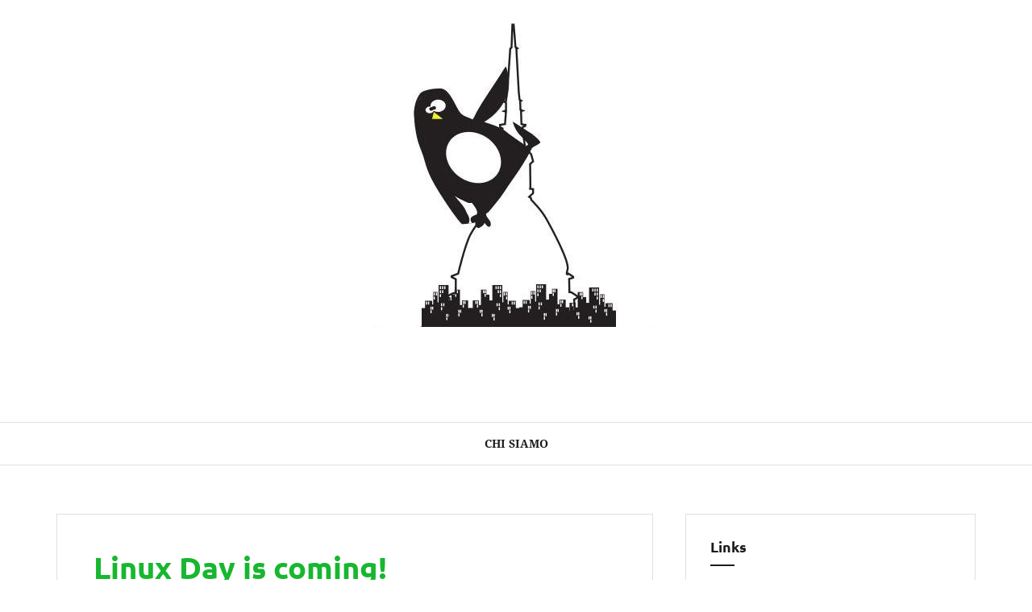

--- FILE ---
content_type: text/html; charset=UTF-8
request_url: https://blog.linuxdaytorino.org/2017/10/02/linux-day-is-coming/
body_size: 8857
content:
<!DOCTYPE html>
<html lang="it-IT">
<head>
<meta charset="UTF-8">
<meta name="viewport" content="width=device-width, initial-scale=1">
<link rel="profile" href="http://gmpg.org/xfn/11">
<link rel="pingback" href="https://blog.linuxdaytorino.org/xmlrpc.php">

<title>Linux Day is coming! &#8211; Linux Day Torino</title>
<link rel='dns-prefetch' href='//s.w.org' />
<link rel="alternate" type="application/rss+xml" title="Linux Day Torino &raquo; Feed" href="https://blog.linuxdaytorino.org/feed/" />
<link rel="alternate" type="application/rss+xml" title="Linux Day Torino &raquo; Feed dei commenti" href="https://blog.linuxdaytorino.org/comments/feed/" />
		<script type="text/javascript">
			window._wpemojiSettings = {"baseUrl":"https:\/\/s.w.org\/images\/core\/emoji\/11\/72x72\/","ext":".png","svgUrl":"https:\/\/s.w.org\/images\/core\/emoji\/11\/svg\/","svgExt":".svg","source":{"concatemoji":"https:\/\/blog.linuxdaytorino.org\/wp-includes\/js\/wp-emoji-release.min.js?ver=5.0.21"}};
			!function(e,a,t){var n,r,o,i=a.createElement("canvas"),p=i.getContext&&i.getContext("2d");function s(e,t){var a=String.fromCharCode;p.clearRect(0,0,i.width,i.height),p.fillText(a.apply(this,e),0,0);e=i.toDataURL();return p.clearRect(0,0,i.width,i.height),p.fillText(a.apply(this,t),0,0),e===i.toDataURL()}function c(e){var t=a.createElement("script");t.src=e,t.defer=t.type="text/javascript",a.getElementsByTagName("head")[0].appendChild(t)}for(o=Array("flag","emoji"),t.supports={everything:!0,everythingExceptFlag:!0},r=0;r<o.length;r++)t.supports[o[r]]=function(e){if(!p||!p.fillText)return!1;switch(p.textBaseline="top",p.font="600 32px Arial",e){case"flag":return s([55356,56826,55356,56819],[55356,56826,8203,55356,56819])?!1:!s([55356,57332,56128,56423,56128,56418,56128,56421,56128,56430,56128,56423,56128,56447],[55356,57332,8203,56128,56423,8203,56128,56418,8203,56128,56421,8203,56128,56430,8203,56128,56423,8203,56128,56447]);case"emoji":return!s([55358,56760,9792,65039],[55358,56760,8203,9792,65039])}return!1}(o[r]),t.supports.everything=t.supports.everything&&t.supports[o[r]],"flag"!==o[r]&&(t.supports.everythingExceptFlag=t.supports.everythingExceptFlag&&t.supports[o[r]]);t.supports.everythingExceptFlag=t.supports.everythingExceptFlag&&!t.supports.flag,t.DOMReady=!1,t.readyCallback=function(){t.DOMReady=!0},t.supports.everything||(n=function(){t.readyCallback()},a.addEventListener?(a.addEventListener("DOMContentLoaded",n,!1),e.addEventListener("load",n,!1)):(e.attachEvent("onload",n),a.attachEvent("onreadystatechange",function(){"complete"===a.readyState&&t.readyCallback()})),(n=t.source||{}).concatemoji?c(n.concatemoji):n.wpemoji&&n.twemoji&&(c(n.twemoji),c(n.wpemoji)))}(window,document,window._wpemojiSettings);
		</script>
		<style type="text/css">
img.wp-smiley,
img.emoji {
	display: inline !important;
	border: none !important;
	box-shadow: none !important;
	height: 1em !important;
	width: 1em !important;
	margin: 0 .07em !important;
	vertical-align: -0.1em !important;
	background: none !important;
	padding: 0 !important;
}
</style>
<link rel='stylesheet' id='wp-block-library-css'  href='https://blog.linuxdaytorino.org/wp-includes/css/dist/block-library/style.min.css?ver=5.0.21' type='text/css' media='all' />
<link rel='stylesheet' id='amadeus-bootstrap-css'  href='https://blog.linuxdaytorino.org/wp-content/themes/amadeus/css/bootstrap/css/bootstrap.min.css?ver=1' type='text/css' media='all' />
<link rel='stylesheet' id='amadeus-body-fonts-css'  href='https://blog.linuxdaytorino.org/wp-content/plugins/valerio-patch/fonts/amadeus-body-fonts.css?ver=5.0.21' type='text/css' media='all' />
<link rel='stylesheet' id='amadeus-headings-fonts-css'  href='https://blog.linuxdaytorino.org/wp-content/plugins/valerio-patch/fonts/amadeus-headings-fonts.css?ver=5.0.21' type='text/css' media='all' />
<link rel='stylesheet' id='amadeus-style-css'  href='https://blog.linuxdaytorino.org/wp-content/themes/amadeus/style.css?ver=5.0.21' type='text/css' media='all' />
<style id='amadeus-style-inline-css' type='text/css'>
.site-branding { padding:20px 0; }
.header-image { height:200px; }
@media only screen and (max-width: 1024px) { .header-image { height:200px; } }
.site-logo { max-width:50px; }
a, a:hover, .main-navigation a:hover, .nav-next a:hover, .nav-previous a:hover, .social-navigation li a:hover { color:#17b72f !important;}
button, .button, input[type="button"], input[type="reset"], input[type="submit"], .entry-thumb-inner { background-color:#17b72f}
body, .widget a { color:#333333}
.social-navigation { background-color:#ffffff}
.social-navigation li a::before { background-color:#f42c2c}
.branding-wrapper { background-color:#ffffff}
.main-navigation { background-color:#ffffff}
.main-navigation a { color:#1c1c1c !important;}
.site-title a, .site-title a:hover { color:#ffffff !important;}
.site-description { color:#ffffff}
.entry-title, .entry-title a { color:#17b72f !important;}
.entry-meta, .entry-meta a, .entry-footer, .entry-footer a { color:#d6d6d6 !important;}
.site-footer, .footer-widget-area { background-color:#ffffff}
h1, h2, h3, h4, h5, h6 { font-family:'Ubuntu', sans-serif;;}
body { font-size:18px; }

</style>
<link rel='stylesheet' id='amadeus-font-awesome-css'  href='https://blog.linuxdaytorino.org/wp-content/themes/amadeus/fonts/font-awesome.min.css?ver=5.0.21' type='text/css' media='all' />
<link rel='stylesheet' id='wp-social-sharing-css'  href='https://blog.linuxdaytorino.org/wp-content/plugins/wp-social-sharing/static/socialshare.css?ver=1.6' type='text/css' media='all' />
<script type='text/javascript' src='https://blog.linuxdaytorino.org/wp-includes/js/jquery/jquery.js?ver=1.12.4'></script>
<script type='text/javascript' src='https://blog.linuxdaytorino.org/wp-includes/js/jquery/jquery-migrate.min.js?ver=1.4.1'></script>
<script type='text/javascript' src='https://blog.linuxdaytorino.org/wp-content/themes/amadeus/js/parallax.min.js?ver=1'></script>
<script type='text/javascript' src='https://blog.linuxdaytorino.org/wp-content/themes/amadeus/js/jquery.slicknav.min.js?ver=1'></script>
<script type='text/javascript' src='https://blog.linuxdaytorino.org/wp-content/themes/amadeus/js/jquery.fitvids.min.js?ver=1'></script>
<script type='text/javascript' src='https://blog.linuxdaytorino.org/wp-content/themes/amadeus/js/scripts.js?ver=1'></script>
<link rel='https://api.w.org/' href='https://blog.linuxdaytorino.org/wp-json/' />
<link rel="EditURI" type="application/rsd+xml" title="RSD" href="https://blog.linuxdaytorino.org/xmlrpc.php?rsd" />
<link rel="wlwmanifest" type="application/wlwmanifest+xml" href="https://blog.linuxdaytorino.org/wp-includes/wlwmanifest.xml" /> 
<link rel='prev' title='Mappano ed ILS&#8230; un comune from scratch?' href='https://blog.linuxdaytorino.org/2017/06/22/mappano-ils-comune-from-scratch/' />
<link rel='next' title='Open Source Saturday' href='https://blog.linuxdaytorino.org/2017/10/10/open-source-saturday/' />
<meta name="generator" content="WordPress 5.0.21" />
<link rel="canonical" href="https://blog.linuxdaytorino.org/2017/10/02/linux-day-is-coming/" />
<link rel='shortlink' href='http://ldto.it/yu0f1' />
<link rel="alternate" type="application/json+oembed" href="https://blog.linuxdaytorino.org/wp-json/oembed/1.0/embed?url=https%3A%2F%2Fblog.linuxdaytorino.org%2F2017%2F10%2F02%2Flinux-day-is-coming%2F" />
<link rel="alternate" type="text/xml+oembed" href="https://blog.linuxdaytorino.org/wp-json/oembed/1.0/embed?url=https%3A%2F%2Fblog.linuxdaytorino.org%2F2017%2F10%2F02%2Flinux-day-is-coming%2F&#038;format=xml" />
<!-- Start Open Graph Meta Tags - TricksPanda.com --> 
<meta property="og:locale" content="it_IT" />
<meta property="og:site_name" content="Linux Day Torino" />
<meta property="og:title" content="Linux Day is coming!" />
<meta property="og:url" content="https://blog.linuxdaytorino.org/2017/10/02/linux-day-is-coming/" />
<meta property="og:type" content="article" />
<meta property="og:description" content="Stesso posto, Linux Day nuovo. È con grande piacere che vi presentiamo l&#8217;evento più atteso dai nerd torinesi: il Linux Day Torino 2017! 4 sessioni – 4 ore – 16 relatori Quest&#8217;anno il tema è la privacy! Oltre ai talk tematici in programma, siamo lieti di dare spazio ad altre attività parallele: Linux Dojo! 30 [&hellip;]" />
<meta property="og:image" content="" />
<meta property="article:published_time" content="2017-10-01T22:33:51+00:00" />
<meta property="article:modified_time" content="2017-10-01T23:18:31+00:00" />
<meta property="og:updated_time" content="2017-10-01T23:18:31+00:00" />

<!-- End Open Graph Meta Tags - TricksPanda.com --> 
<link href="http://ldto.it/yu0f1" rel="shortlink">
<!--[if lt IE 9]>
<script src="https://blog.linuxdaytorino.org/wp-content/themes/amadeus/js/html5shiv.js"></script>
<![endif]-->
		<style type="text/css">.recentcomments a{display:inline !important;padding:0 !important;margin:0 !important;}</style>
		<style type="text/css" id="custom-background-css">
body.custom-background { background-color: #ffffff; }
</style>
<link rel="icon" href="https://blog.linuxdaytorino.org/wp-content/uploads/2016/08/cropped-cropped-logo_blog-32x32.jpg" sizes="32x32" />
<link rel="icon" href="https://blog.linuxdaytorino.org/wp-content/uploads/2016/08/cropped-cropped-logo_blog-192x192.jpg" sizes="192x192" />
<link rel="apple-touch-icon-precomposed" href="https://blog.linuxdaytorino.org/wp-content/uploads/2016/08/cropped-cropped-logo_blog-180x180.jpg" />
<meta name="msapplication-TileImage" content="https://blog.linuxdaytorino.org/wp-content/uploads/2016/08/cropped-cropped-logo_blog-270x270.jpg" />
</head>

<body class="post-template-default single single-post postid-1110 single-format-standard custom-background wp-custom-logo group-blog">
<div id="page" class="hfeed site">
	<a class="skip-link screen-reader-text" href="#content">Salta al contenuto</a>

	<header id="masthead" class="site-header clearfix" role="banner">

			

				

		<div class="branding-wrapper">
			<div class="container">
				<div class="site-branding">
					<a href="https://blog.linuxdaytorino.org/" class="custom-logo-link" rel="home" itemprop="url"><img width="386" height="386" src="https://blog.linuxdaytorino.org/wp-content/uploads/2016/08/cropped-logo_blog.jpg" class="custom-logo" alt="Linux Day Torino" itemprop="logo" srcset="https://blog.linuxdaytorino.org/wp-content/uploads/2016/08/cropped-logo_blog.jpg 386w, https://blog.linuxdaytorino.org/wp-content/uploads/2016/08/cropped-logo_blog-150x150.jpg 150w, https://blog.linuxdaytorino.org/wp-content/uploads/2016/08/cropped-logo_blog-300x300.jpg 300w" sizes="(max-width: 386px) 100vw, 386px" /></a>
						<h1 class="site-title"><a href="https://blog.linuxdaytorino.org/" rel="home">Linux Day Torino</a></h1>
						<h2 class="site-description"></h2>

										</div><!-- .site-branding -->
			</div>
		</div>

				<nav id="site-navigation" class="main-navigation" role="navigation">
			<div class="container">
			<div id="primary-menu" class="menu"><ul>
<li class="page_item page-item-2"><a href="https://blog.linuxdaytorino.org/chi_siamo/">Chi siamo</a></li>
</ul></div>
			</div>
		</nav><!-- #site-navigation -->
		<nav class="mobile-nav"></nav>
		
	</header><!-- #masthead -->

		
	<div id="content" class="site-content container">

	<div id="primary" class="content-area">
		<main id="main" class="site-main" role="main">

		
			
<article id="post-1110" class="post-1110 post type-post status-publish format-standard hentry category-199 category-linux-day category-work-in-progress tag-dipinfo tag-eventi tag-ld17 tag-linux-day">
		

	<div class="post-inner">	
		<header class="entry-header">
			<h1 class="entry-title">Linux Day is coming!</h1>
			<div class="entry-meta">
				<span class="posted-on"><a href="https://blog.linuxdaytorino.org/2017/10/02/linux-day-is-coming/" rel="bookmark"><time class="entry-date published" datetime="2017-10-02T00:33:51+00:00">2 Ottobre 2017</time><time class="updated" datetime="2017-10-02T01:18:31+00:00">2 Ottobre 2017</time></a></span><span class="byline"> <span class="author vcard"><a class="url fn n" href="https://blog.linuxdaytorino.org/author/0iras0r/">0iras0r</a></span></span><span class="cat-links"><a href="https://blog.linuxdaytorino.org/category/2017/" rel="category tag">2017</a>, <a href="https://blog.linuxdaytorino.org/category/linux-day/" rel="category tag">Linux Day</a>, <a href="https://blog.linuxdaytorino.org/category/work-in-progress/" rel="category tag">Work in Progress</a></span>			</div><!-- .entry-meta -->
		</header><!-- .entry-header -->

		<div class="entry-content">
			<blockquote><p><em>Stesso posto, Linux Day nuovo.</em></p></blockquote>
<p>È con grande piacere che vi presentiamo l&#8217;evento più atteso dai <strong>nerd</strong> torinesi: il <a href="http://linuxdaytorino.org/2017/">Linux Day Torino 2017</a>!</p>
<blockquote><p>4 sessioni – 4 ore – 16 relatori</p></blockquote>
<p><strong>Quest&#8217;anno il tema è la privacy!</strong></p>
<p>Oltre ai talk tematici in programma, siamo lieti di dare spazio ad altre attività parallele:</p>
<ul>
<li>Linux Dojo!<br />
30 piccoli programmatori si cimenteranno in diverse attività comprendenti CS Unplugged, Scratch e Arduino!</li>
<li>Restart Party!<br />
Proviamo a riparare oggetti elettronici di diversa natura, dal frullatore al laptop! L&#8217;obsolescenza programmata? Il nostro nemico!</li>
<li>Open Source Saturday<br />
Se hai un progetto opensource vieni a presentarlo, e a lavorarci con altri programmatori!</li>
</ul>
<p>E come sempre il Linux Installation Party aka L.I.P.</p>
<p>Un meme vale più di mille parole…</p>
<p><img class="size-medium wp-image-1113 aligncenter" src="https://blog.linuxdaytorino.org/wp-content/uploads/2017/10/Install_Linux-242x300.jpg" alt="install_linux" width="242" height="300" srcset="https://blog.linuxdaytorino.org/wp-content/uploads/2017/10/Install_Linux-242x300.jpg 242w, https://blog.linuxdaytorino.org/wp-content/uploads/2017/10/Install_Linux.jpg 720w" sizes="(max-width: 242px) 100vw, 242px" /></p>
<p>&nbsp;</p>
<p>Ringraziamo l&#8217;Università Degli Studi di Torino per la location e la disponibilità logistica e lo sponsor di quest&#8217;anno, <a href="http://www.quadrata.it/">Quadrata s.r.l.</a> per il suo sostegno all&#8217;iniziativa!</p>
<p>Per cui ricapitolando: <strong>sabato 28 ottobre 2017, dalle 14 alle 19, al Dipartimenti di Informatica UniTO</strong> (<a href="http://www.openstreetmap.org/?mlat=45.0900&amp;mlon=7.6596#map=16/45.0900/7.6596">Via Pessinetto 12</a>)</p>
<p>Portate tanto entusiasmo e non dimenticate di acquistare la maglietta dell&#8217;evento!</p>
		<div class="social-sharing ss-social-sharing">
				        <a onclick="return ss_plugin_loadpopup_js(this);" rel="external nofollow" class="ss-button-facebook" href="http://www.facebook.com/sharer/sharer.php?u=https%3A%2F%2Fblog.linuxdaytorino.org%2F2017%2F10%2F02%2Flinux-day-is-coming%2F" target="_blank" >Share on Facebook</a><a onclick="return ss_plugin_loadpopup_js(this);" rel="external nofollow" class="ss-button-twitter" href="http://twitter.com/intent/tweet/?text=Linux+Day+is+coming%21&url=https%3A%2F%2Fblog.linuxdaytorino.org%2F2017%2F10%2F02%2Flinux-day-is-coming%2F&via=LinuxDayTorino" target="_blank">Share on Twitter</a>	        	    </div>
	    					</div><!-- .entry-content -->

		<footer class="entry-footer">
			<span class="tags-links">Taggato <a href="https://blog.linuxdaytorino.org/tag/dipinfo/" rel="tag">dipInfo</a>, <a href="https://blog.linuxdaytorino.org/tag/eventi/" rel="tag">eventi</a>, <a href="https://blog.linuxdaytorino.org/tag/ld17/" rel="tag">LD17</a>, <a href="https://blog.linuxdaytorino.org/tag/linux-day/" rel="tag">Linux Day</a></span>		</footer><!-- .entry-footer -->
	</div>	
</article><!-- #post-## -->

			
	<nav class="navigation post-navigation" role="navigation">
		<h2 class="screen-reader-text">Navigazione articoli</h2>
		<div class="nav-links"><div class="nav-previous"><a href="https://blog.linuxdaytorino.org/2017/06/22/mappano-ils-comune-from-scratch/" rel="prev">Mappano ed ILS&#8230; un comune from scratch?</a></div><div class="nav-next"><a href="https://blog.linuxdaytorino.org/2017/10/10/open-source-saturday/" rel="next">Open Source Saturday</a></div></div>
	</nav>
			
		
		</main><!-- #main -->
	</div><!-- #primary -->


<div id="secondary" class="widget-area" role="complementary">
	<aside id="text-2" class="widget widget_text"><h4 class="widget-title">Links</h4>			<div class="textwidget"><p>
  <a href="http://linuxdaytorino.org/2017/">Linux Day Torino</a>
</p>
<p>
  <a href="https://www.facebook.com/LinuxDayTorino/">Linux Day Torino su Facebook</a>
</p>
<p>
  <a href="https://twitter.com/linuxdaytorino">Linux Day Torino su Twitter</a>
</p></div>
		</aside>		<aside id="recent-posts-2" class="widget widget_recent_entries">		<h4 class="widget-title">Articoli recenti</h4>		<ul>
											<li>
					<a href="https://blog.linuxdaytorino.org/2022/03/31/come-andata-flash-mapping-party-a-dante/">Com&#8217;è andata? Flash-Mapping Party a Dante</a>
									</li>
											<li>
					<a href="https://blog.linuxdaytorino.org/2022/02/26/nuovo-logo-vettoriale-per-librejs/">Nuovo logo vettoriale per LibreJS</a>
									</li>
											<li>
					<a href="https://blog.linuxdaytorino.org/2019/11/22/un-treno-per-zurigo/">Un treno per Zurigo</a>
									</li>
											<li>
					<a href="https://blog.linuxdaytorino.org/2019/10/25/wikiintervista-a-lorenzo-losa/">WikiIntervista a Lorenzo Losa</a>
									</li>
											<li>
					<a href="https://blog.linuxdaytorino.org/2019/03/09/siamo-su-the-pirate-bay/">Siamo su The Pirate Bay</a>
									</li>
					</ul>
		</aside><aside id="archives-2" class="widget widget_archive"><h4 class="widget-title">Archivi</h4>		<label class="screen-reader-text" for="archives-dropdown-2">Archivi</label>
		<select id="archives-dropdown-2" name="archive-dropdown" onchange='document.location.href=this.options[this.selectedIndex].value;'>
			
			<option value="">Seleziona mese</option>
				<option value='https://blog.linuxdaytorino.org/2022/03/'> Marzo 2022 </option>
	<option value='https://blog.linuxdaytorino.org/2022/02/'> Febbraio 2022 </option>
	<option value='https://blog.linuxdaytorino.org/2019/11/'> Novembre 2019 </option>
	<option value='https://blog.linuxdaytorino.org/2019/10/'> Ottobre 2019 </option>
	<option value='https://blog.linuxdaytorino.org/2019/03/'> Marzo 2019 </option>
	<option value='https://blog.linuxdaytorino.org/2018/07/'> Luglio 2018 </option>
	<option value='https://blog.linuxdaytorino.org/2017/10/'> Ottobre 2017 </option>
	<option value='https://blog.linuxdaytorino.org/2017/06/'> Giugno 2017 </option>
	<option value='https://blog.linuxdaytorino.org/2017/02/'> Febbraio 2017 </option>
	<option value='https://blog.linuxdaytorino.org/2016/11/'> Novembre 2016 </option>
	<option value='https://blog.linuxdaytorino.org/2016/10/'> Ottobre 2016 </option>
	<option value='https://blog.linuxdaytorino.org/2016/09/'> Settembre 2016 </option>
	<option value='https://blog.linuxdaytorino.org/2016/05/'> Maggio 2016 </option>
	<option value='https://blog.linuxdaytorino.org/2015/10/'> Ottobre 2015 </option>
	<option value='https://blog.linuxdaytorino.org/2015/09/'> Settembre 2015 </option>
	<option value='https://blog.linuxdaytorino.org/2014/11/'> Novembre 2014 </option>
	<option value='https://blog.linuxdaytorino.org/2014/10/'> Ottobre 2014 </option>
	<option value='https://blog.linuxdaytorino.org/2014/09/'> Settembre 2014 </option>
	<option value='https://blog.linuxdaytorino.org/2014/08/'> Agosto 2014 </option>
	<option value='https://blog.linuxdaytorino.org/2014/06/'> Giugno 2014 </option>
	<option value='https://blog.linuxdaytorino.org/2014/03/'> Marzo 2014 </option>
	<option value='https://blog.linuxdaytorino.org/2013/11/'> Novembre 2013 </option>
	<option value='https://blog.linuxdaytorino.org/2013/10/'> Ottobre 2013 </option>
	<option value='https://blog.linuxdaytorino.org/2013/09/'> Settembre 2013 </option>
	<option value='https://blog.linuxdaytorino.org/2013/06/'> Giugno 2013 </option>
	<option value='https://blog.linuxdaytorino.org/2012/11/'> Novembre 2012 </option>
	<option value='https://blog.linuxdaytorino.org/2012/10/'> Ottobre 2012 </option>
	<option value='https://blog.linuxdaytorino.org/2012/09/'> Settembre 2012 </option>
	<option value='https://blog.linuxdaytorino.org/2012/08/'> Agosto 2012 </option>
	<option value='https://blog.linuxdaytorino.org/2012/07/'> Luglio 2012 </option>
	<option value='https://blog.linuxdaytorino.org/2011/11/'> Novembre 2011 </option>
	<option value='https://blog.linuxdaytorino.org/2011/10/'> Ottobre 2011 </option>
	<option value='https://blog.linuxdaytorino.org/2011/09/'> Settembre 2011 </option>
	<option value='https://blog.linuxdaytorino.org/2011/08/'> Agosto 2011 </option>
	<option value='https://blog.linuxdaytorino.org/2011/07/'> Luglio 2011 </option>
	<option value='https://blog.linuxdaytorino.org/2011/06/'> Giugno 2011 </option>
	<option value='https://blog.linuxdaytorino.org/2011/05/'> Maggio 2011 </option>
	<option value='https://blog.linuxdaytorino.org/2011/04/'> Aprile 2011 </option>
	<option value='https://blog.linuxdaytorino.org/2010/10/'> Ottobre 2010 </option>
	<option value='https://blog.linuxdaytorino.org/2010/09/'> Settembre 2010 </option>
	<option value='https://blog.linuxdaytorino.org/2010/08/'> Agosto 2010 </option>
	<option value='https://blog.linuxdaytorino.org/2009/11/'> Novembre 2009 </option>
	<option value='https://blog.linuxdaytorino.org/2009/10/'> Ottobre 2009 </option>
	<option value='https://blog.linuxdaytorino.org/2009/09/'> Settembre 2009 </option>
	<option value='https://blog.linuxdaytorino.org/2009/08/'> Agosto 2009 </option>
	<option value='https://blog.linuxdaytorino.org/2009/06/'> Giugno 2009 </option>
	<option value='https://blog.linuxdaytorino.org/2008/11/'> Novembre 2008 </option>
	<option value='https://blog.linuxdaytorino.org/2008/10/'> Ottobre 2008 </option>
	<option value='https://blog.linuxdaytorino.org/2008/09/'> Settembre 2008 </option>
	<option value='https://blog.linuxdaytorino.org/2008/08/'> Agosto 2008 </option>
	<option value='https://blog.linuxdaytorino.org/2008/07/'> Luglio 2008 </option>
	<option value='https://blog.linuxdaytorino.org/2008/06/'> Giugno 2008 </option>
	<option value='https://blog.linuxdaytorino.org/2007/11/'> Novembre 2007 </option>
	<option value='https://blog.linuxdaytorino.org/2007/10/'> Ottobre 2007 </option>
	<option value='https://blog.linuxdaytorino.org/2007/09/'> Settembre 2007 </option>

		</select>
		</aside><aside id="recent-comments-2" class="widget amadeus_recent_comments"><h4 class="widget-title">Commenti Recenti</h4><ul class="list-group"><li class="list-group-item"><div class="recent-comment clearfix"><img alt='' src='https://secure.gravatar.com/avatar/93f0cce15047436217cd3dfc8a73dadc?s=60&#038;d=mm&#038;r=g' srcset='https://secure.gravatar.com/avatar/93f0cce15047436217cd3dfc8a73dadc?s=120&#038;d=mm&#038;r=g 2x' class='avatar avatar-60 photo' height='60' width='60' /><div class="recent-comment-meta"><span><a href='https://boz.reyboz.it/' rel='external nofollow' class='url'>boz</a> su </span><a class="post-title" href="https://blog.linuxdaytorino.org/2022/02/26/nuovo-logo-vettoriale-per-librejs/#comment-291">Nuovo logo vettoriale per LibreJS</a></div></div></li><li class="list-group-item"><div class="recent-comment clearfix"><img alt='' src='https://secure.gravatar.com/avatar/202d0884e20c925418ce84cfd4e17640?s=60&#038;d=mm&#038;r=g' srcset='https://secure.gravatar.com/avatar/202d0884e20c925418ce84cfd4e17640?s=120&#038;d=mm&#038;r=g 2x' class='avatar avatar-60 photo' height='60' width='60' /><div class="recent-comment-meta"><span><a href='http://www.belinonda.it' rel='external nofollow' class='url'>Gianfranco Poncini</a> su </span><a class="post-title" href="https://blog.linuxdaytorino.org/2019/03/09/siamo-su-the-pirate-bay/#comment-266">Siamo su The Pirate Bay</a></div></div></li><li class="list-group-item"><div class="recent-comment clearfix"><img alt='' src='https://secure.gravatar.com/avatar/3fe5e057f1207e609a93aa3796f63004?s=60&#038;d=mm&#038;r=g' srcset='https://secure.gravatar.com/avatar/3fe5e057f1207e609a93aa3796f63004?s=120&#038;d=mm&#038;r=g 2x' class='avatar avatar-60 photo' height='60' width='60' /><div class="recent-comment-meta"><span>0iras0r su </span><a class="post-title" href="https://blog.linuxdaytorino.org/2018/07/19/pinguinari-in-treno-per-il-campus-party-a-milano-rho/#comment-265">Pinguinari in treno per il Campus Party a Milano Rho</a></div></div></li><li class="list-group-item"><div class="recent-comment clearfix"><img alt='' src='https://secure.gravatar.com/avatar/93f0cce15047436217cd3dfc8a73dadc?s=60&#038;d=mm&#038;r=g' srcset='https://secure.gravatar.com/avatar/93f0cce15047436217cd3dfc8a73dadc?s=120&#038;d=mm&#038;r=g 2x' class='avatar avatar-60 photo' height='60' width='60' /><div class="recent-comment-meta"><span><a href='https://boz.reyboz.it' rel='external nofollow' class='url'>Valerio Bozzolan</a> su </span><a class="post-title" href="https://blog.linuxdaytorino.org/2016/05/27/il-linuxday-2016/#comment-137">Il LinuxDay 2016!</a></div></div></li><li class="list-group-item"><div class="recent-comment clearfix"><img alt='' src='https://secure.gravatar.com/avatar/8ce3b0bc3f182d9d53695fb597375209?s=60&#038;d=mm&#038;r=g' srcset='https://secure.gravatar.com/avatar/8ce3b0bc3f182d9d53695fb597375209?s=120&#038;d=mm&#038;r=g 2x' class='avatar avatar-60 photo' height='60' width='60' /><div class="recent-comment-meta"><span>Erminio Mostacci su </span><a class="post-title" href="https://blog.linuxdaytorino.org/2016/05/27/il-linuxday-2016/#comment-136">Il LinuxDay 2016!</a></div></div></li></ul></aside><aside id="tag_cloud-3" class="widget widget_tag_cloud"><h4 class="widget-title">Tag</h4><div class="tagcloud"><a href="https://blog.linuxdaytorino.org/tag/2008/" class="tag-cloud-link tag-link-28 tag-link-position-1" style="font-size: 11.049504950495pt;" aria-label="2008 (4 elementi)">2008</a>
<a href="https://blog.linuxdaytorino.org/tag/2009/" class="tag-cloud-link tag-link-29 tag-link-position-2" style="font-size: 8pt;" aria-label="2009 (2 elementi)">2009</a>
<a href="https://blog.linuxdaytorino.org/tag/adesivi/" class="tag-cloud-link tag-link-192 tag-link-position-3" style="font-size: 8pt;" aria-label="adesivi (2 elementi)">adesivi</a>
<a href="https://blog.linuxdaytorino.org/tag/android/" class="tag-cloud-link tag-link-164 tag-link-position-4" style="font-size: 8pt;" aria-label="Android (2 elementi)">Android</a>
<a href="https://blog.linuxdaytorino.org/tag/arduino/" class="tag-cloud-link tag-link-39 tag-link-position-5" style="font-size: 9.6633663366337pt;" aria-label="Arduino (3 elementi)">Arduino</a>
<a href="https://blog.linuxdaytorino.org/tag/call4papers-2/" class="tag-cloud-link tag-link-49 tag-link-position-6" style="font-size: 12.158415841584pt;" aria-label="call4papers (5 elementi)">call4papers</a>
<a href="https://blog.linuxdaytorino.org/tag/casa-del-quartiere/" class="tag-cloud-link tag-link-51 tag-link-position-7" style="font-size: 8pt;" aria-label="CasaDelQuartiere (2 elementi)">CasaDelQuartiere</a>
<a href="https://blog.linuxdaytorino.org/tag/cascina-roccafranca/" class="tag-cloud-link tag-link-52 tag-link-position-8" style="font-size: 8pt;" aria-label="CascinaRoccafranca (2 elementi)">CascinaRoccafranca</a>
<a href="https://blog.linuxdaytorino.org/tag/cenanerd/" class="tag-cloud-link tag-link-54 tag-link-position-9" style="font-size: 8pt;" aria-label="cenanerd (2 elementi)">cenanerd</a>
<a href="https://blog.linuxdaytorino.org/tag/corsi/" class="tag-cloud-link tag-link-190 tag-link-position-10" style="font-size: 8pt;" aria-label="corsi (2 elementi)">corsi</a>
<a href="https://blog.linuxdaytorino.org/tag/cortile-del-maglio/" class="tag-cloud-link tag-link-60 tag-link-position-11" style="font-size: 8pt;" aria-label="CortileDelMaglio (2 elementi)">CortileDelMaglio</a>
<a href="https://blog.linuxdaytorino.org/tag/dipinfo/" class="tag-cloud-link tag-link-178 tag-link-position-12" style="font-size: 9.6633663366337pt;" aria-label="dipInfo (3 elementi)">dipInfo</a>
<a href="https://blog.linuxdaytorino.org/tag/eventi/" class="tag-cloud-link tag-link-169 tag-link-position-13" style="font-size: 11.049504950495pt;" aria-label="eventi (4 elementi)">eventi</a>
<a href="https://blog.linuxdaytorino.org/tag/f-droid/" class="tag-cloud-link tag-link-161 tag-link-position-14" style="font-size: 8pt;" aria-label="FDroid (2 elementi)">FDroid</a>
<a href="https://blog.linuxdaytorino.org/tag/gadgets/" class="tag-cloud-link tag-link-79 tag-link-position-15" style="font-size: 13.128712871287pt;" aria-label="gadgets (6 elementi)">gadgets</a>
<a href="https://blog.linuxdaytorino.org/tag/informagiovani/" class="tag-cloud-link tag-link-89 tag-link-position-16" style="font-size: 9.6633663366337pt;" aria-label="InformaGiovani (3 elementi)">InformaGiovani</a>
<a href="https://blog.linuxdaytorino.org/tag/intervista/" class="tag-cloud-link tag-link-177 tag-link-position-17" style="font-size: 8pt;" aria-label="intervista (2 elementi)">intervista</a>
<a href="https://blog.linuxdaytorino.org/tag/italian-linux-society/" class="tag-cloud-link tag-link-90 tag-link-position-18" style="font-size: 8pt;" aria-label="ItalianLinuxSociety (2 elementi)">ItalianLinuxSociety</a>
<a href="https://blog.linuxdaytorino.org/tag/lan-party/" class="tag-cloud-link tag-link-94 tag-link-position-19" style="font-size: 8pt;" aria-label="LAN party (2 elementi)">LAN party</a>
<a href="https://blog.linuxdaytorino.org/tag/ld11/" class="tag-cloud-link tag-link-22 tag-link-position-20" style="font-size: 19.920792079208pt;" aria-label="LD11 (21 elementi)">LD11</a>
<a href="https://blog.linuxdaytorino.org/tag/ld16/" class="tag-cloud-link tag-link-25 tag-link-position-21" style="font-size: 13.821782178218pt;" aria-label="LD16 (7 elementi)">LD16</a>
<a href="https://blog.linuxdaytorino.org/tag/ld2010/" class="tag-cloud-link tag-link-95 tag-link-position-22" style="font-size: 11.049504950495pt;" aria-label="LD2010 (4 elementi)">LD2010</a>
<a href="https://blog.linuxdaytorino.org/tag/linux/" class="tag-cloud-link tag-link-98 tag-link-position-23" style="font-size: 12.158415841584pt;" aria-label="Linux (5 elementi)">Linux</a>
<a href="https://blog.linuxdaytorino.org/tag/linux-day/" class="tag-cloud-link tag-link-99 tag-link-position-24" style="font-size: 22pt;" aria-label="Linux Day (30 elementi)">Linux Day</a>
<a href="https://blog.linuxdaytorino.org/tag/lip/" class="tag-cloud-link tag-link-100 tag-link-position-25" style="font-size: 15.762376237624pt;" aria-label="LIP (10 elementi)">LIP</a>
<a href="https://blog.linuxdaytorino.org/tag/logo/" class="tag-cloud-link tag-link-101 tag-link-position-26" style="font-size: 11.049504950495pt;" aria-label="logo (4 elementi)">logo</a>
<a href="https://blog.linuxdaytorino.org/tag/mappa/" class="tag-cloud-link tag-link-106 tag-link-position-27" style="font-size: 8pt;" aria-label="mappa (2 elementi)">mappa</a>
<a href="https://blog.linuxdaytorino.org/tag/politecnico/" class="tag-cloud-link tag-link-123 tag-link-position-28" style="font-size: 8pt;" aria-label="Politecnico (2 elementi)">Politecnico</a>
<a href="https://blog.linuxdaytorino.org/tag/risotto/" class="tag-cloud-link tag-link-180 tag-link-position-29" style="font-size: 8pt;" aria-label="risotto (2 elementi)">risotto</a>
<a href="https://blog.linuxdaytorino.org/tag/rumors/" class="tag-cloud-link tag-link-131 tag-link-position-30" style="font-size: 9.6633663366337pt;" aria-label="rumors (3 elementi)">rumors</a>
<a href="https://blog.linuxdaytorino.org/tag/scuola/" class="tag-cloud-link tag-link-133 tag-link-position-31" style="font-size: 8pt;" aria-label="scuola (2 elementi)">scuola</a>
<a href="https://blog.linuxdaytorino.org/tag/sito/" class="tag-cloud-link tag-link-134 tag-link-position-32" style="font-size: 13.128712871287pt;" aria-label="sito (6 elementi)">sito</a>
<a href="https://blog.linuxdaytorino.org/tag/slides/" class="tag-cloud-link tag-link-135 tag-link-position-33" style="font-size: 13.128712871287pt;" aria-label="slides (6 elementi)">slides</a>
<a href="https://blog.linuxdaytorino.org/tag/software/" class="tag-cloud-link tag-link-137 tag-link-position-34" style="font-size: 8pt;" aria-label="software (2 elementi)">software</a>
<a href="https://blog.linuxdaytorino.org/tag/software-libero/" class="tag-cloud-link tag-link-162 tag-link-position-35" style="font-size: 8pt;" aria-label="SoftwareLibero (2 elementi)">SoftwareLibero</a>
<a href="https://blog.linuxdaytorino.org/tag/spille/" class="tag-cloud-link tag-link-138 tag-link-position-36" style="font-size: 9.6633663366337pt;" aria-label="spille (3 elementi)">spille</a>
<a href="https://blog.linuxdaytorino.org/tag/sponsor/" class="tag-cloud-link tag-link-139 tag-link-position-37" style="font-size: 9.6633663366337pt;" aria-label="sponsor (3 elementi)">sponsor</a>
<a href="https://blog.linuxdaytorino.org/tag/streaming/" class="tag-cloud-link tag-link-140 tag-link-position-38" style="font-size: 8pt;" aria-label="streaming (2 elementi)">streaming</a>
<a href="https://blog.linuxdaytorino.org/tag/magliette/" class="tag-cloud-link tag-link-103 tag-link-position-39" style="font-size: 15.207920792079pt;" aria-label="t-shirt (9 elementi)">t-shirt</a>
<a href="https://blog.linuxdaytorino.org/tag/talks/" class="tag-cloud-link tag-link-142 tag-link-position-40" style="font-size: 15.762376237624pt;" aria-label="talks (10 elementi)">talks</a>
<a href="https://blog.linuxdaytorino.org/tag/torino/" class="tag-cloud-link tag-link-146 tag-link-position-41" style="font-size: 18.39603960396pt;" aria-label="Torino (16 elementi)">Torino</a>
<a href="https://blog.linuxdaytorino.org/tag/trashware/" class="tag-cloud-link tag-link-147 tag-link-position-42" style="font-size: 8pt;" aria-label="trashware (2 elementi)">trashware</a>
<a href="https://blog.linuxdaytorino.org/tag/treno/" class="tag-cloud-link tag-link-215 tag-link-position-43" style="font-size: 8pt;" aria-label="treno (2 elementi)">treno</a>
<a href="https://blog.linuxdaytorino.org/tag/universita-di-torino/" class="tag-cloud-link tag-link-150 tag-link-position-44" style="font-size: 11.049504950495pt;" aria-label="UniTo (4 elementi)">UniTo</a>
<a href="https://blog.linuxdaytorino.org/tag/work-in-progress/" class="tag-cloud-link tag-link-158 tag-link-position-45" style="font-size: 12.158415841584pt;" aria-label="WorkInProgress (5 elementi)">WorkInProgress</a></div>
</aside><aside id="search-2" class="widget widget_search"><form role="search" method="get" class="search-form" action="https://blog.linuxdaytorino.org/">
				<label>
					<span class="screen-reader-text">Ricerca per:</span>
					<input type="search" class="search-field" placeholder="Cerca &hellip;" value="" name="s" />
				</label>
				<input type="submit" class="search-submit" value="Cerca" />
			</form></aside><aside id="text-4" class="widget widget_text"><h4 class="widget-title">Licenza</h4>			<div class="textwidget"><p>Potete fare qualsiasi cosa con le immagini e i testi presenti, purché diate questi stessi permessi agli altri. Tranne dove diversamente indicato, ovviamente.</p>
<p><a href="https://creativecommons.org/licenses/by-sa/4.0/" rel="license"><img src="/wp-content/uploads/2022/03/cc-by-sa-88x31.png" alt="" /></a></p>
<p>Crediti da riportare:</p>
<p>V<em>olontari Linux Day Torino, Creative Commons BY-SA</em></p>
</div>
		</aside></div><!-- #secondary -->

	</div><!-- #content -->
	
	
	<footer id="colophon" class="site-footer" role="contentinfo">
		<div class="scroll-container">
			<a href="#" class="scrolltop"><i class="fa fa-chevron-up"></i></a>
		</div>
		<div class="site-info container">
			<a href="http://wordpress.org/" rel="nofollow">Creato con WordPress</a><!-- Veramente non siamo orgogliosi proprio per un cazzo di usare questo tema. Quindi ecco qui questo commento. Possiamo farlo perchè la licenza è GNU GPL e non GNU AGPL. Suca.
<span class="sep"> | </span>Tema:  <a href="http://themeisle.com/themes/amadeus/" rel="nofollow">Amadeus</a> di Themeisle. -->		</div><!-- .site-info -->
	</footer><!-- #colophon -->
</div><!-- #page -->

	<!-- Matomo -->
	<script>
	var _paq = _paq || [];
	_paq.push(['trackPageView']);
	_paq.push(['enableLinkTracking']);
	(function() {
		var u="https://matomo.reyboz.it/";
		_paq.push(['setTrackerUrl', u+'piwik.php']);
		_paq.push(['setSiteId', '4']);
		var d=document, g=d.createElement('script'), s=d.getElementsByTagName('script')[0];
		g.type='text/javascript'; g.async=true; g.defer=true; g.src=u+'piwik.js'; s.parentNode.insertBefore(g,s);
	})();
	</script>
	<noscript><p style="position:fixed; top:0;"><img src="https://matomo.reyboz.it/matomo.php?idsite=4&amp;rec=1" style="border:0;" alt="" /></p></noscript>
	<!-- end Matomo --><script type='text/javascript' src='https://blog.linuxdaytorino.org/wp-content/themes/amadeus/js/navigation.js?ver=20120206'></script>
<script type='text/javascript' src='https://blog.linuxdaytorino.org/wp-content/themes/amadeus/js/skip-link-focus-fix.js?ver=20130115'></script>
<script type='text/javascript' src='https://blog.linuxdaytorino.org/wp-content/plugins/wp-social-sharing/static/socialshare.js?ver=1.6'></script>
<script type='text/javascript' src='https://blog.linuxdaytorino.org/wp-includes/js/wp-embed.min.js?ver=5.0.21'></script>

</body>
</html>


--- FILE ---
content_type: text/css
request_url: https://blog.linuxdaytorino.org/wp-content/plugins/valerio-patch/fonts/amadeus-body-fonts.css?ver=5.0.21
body_size: 306
content:
/* noto-serif-regular - latin */
@font-face {
  font-family: 'Noto Serif';
  font-style: normal;
  font-weight: 400;
  src: local('Noto Serif'), local('NotoSerif'),
       url('../fonts/noto-serif-v7-latin-regular.woff2') format('woff2'), /* Chrome 26+, Opera 23+, Firefox 39+ */
       url('../fonts/noto-serif-v7-latin-regular.woff') format('woff'); /* Chrome 6+, Firefox 3.6+, IE 9+, Safari 5.1+ */
}

/* noto-serif-italic - latin */
@font-face {
  font-family: 'Noto Serif';
  font-style: italic;
  font-weight: 400;
  src: local('Noto Serif Italic'), local('NotoSerif-Italic'),
       url('../fonts/noto-serif-v7-latin-italic.woff2') format('woff2'), /* Chrome 26+, Opera 23+, Firefox 39+ */
       url('../fonts/noto-serif-v7-latin-italic.woff') format('woff'); /* Chrome 6+, Firefox 3.6+, IE 9+, Safari 5.1+ */
}

/* noto-serif-700 - latin */
@font-face {
  font-family: 'Noto Serif';
  font-style: normal;
  font-weight: 700;
  src: local('Noto Serif Bold'), local('NotoSerif-Bold'),
       url('../fonts/noto-serif-v7-latin-700.woff2') format('woff2'), /* Chrome 26+, Opera 23+, Firefox 39+ */
       url('../fonts/noto-serif-v7-latin-700.woff') format('woff'); /* Chrome 6+, Firefox 3.6+, IE 9+, Safari 5.1+ */
}


--- FILE ---
content_type: text/css
request_url: https://blog.linuxdaytorino.org/wp-content/plugins/valerio-patch/fonts/amadeus-headings-fonts.css?ver=5.0.21
body_size: 328
content:
/*
 * https://design.ubuntu.com/font/
 */
/* ubuntu-regular - latin */
@font-face {
  font-family: 'Ubuntu';
  font-style: normal;
  font-weight: 400;
  src: local('Ubuntu Regular'), local('Ubuntu-Regular'),
       url('../fonts/ubuntu-v13-latin-regular.woff2') format('woff2'), /* Chrome 26+, Opera 23+, Firefox 39+ */
       url('../fonts/ubuntu-v13-latin-regular.woff') format('woff'); /* Chrome 6+, Firefox 3.6+, IE 9+, Safari 5.1+ */
}

/* ubuntu-italic - latin */
@font-face {
  font-family: 'Ubuntu';
  font-style: italic;
  font-weight: 400;
  src: local('Ubuntu Italic'), local('Ubuntu-Italic'),
       url('../fonts/ubuntu-v13-latin-italic.woff2') format('woff2'), /* Chrome 26+, Opera 23+, Firefox 39+ */
       url('../fonts/ubuntu-v13-latin-italic.woff') format('woff'); /* Chrome 6+, Firefox 3.6+, IE 9+, Safari 5.1+ */
}

/* ubuntu-700 - latin */
@font-face {
  font-family: 'Ubuntu';
  font-style: normal;
  font-weight: 700;
  src: local('Ubuntu Bold'), local('Ubuntu-Bold'),
       url('../fonts/ubuntu-v13-latin-700.woff2') format('woff2'), /* Chrome 26+, Opera 23+, Firefox 39+ */
       url('../fonts/ubuntu-v13-latin-700.woff') format('woff'); /* Chrome 6+, Firefox 3.6+, IE 9+, Safari 5.1+ */
}
